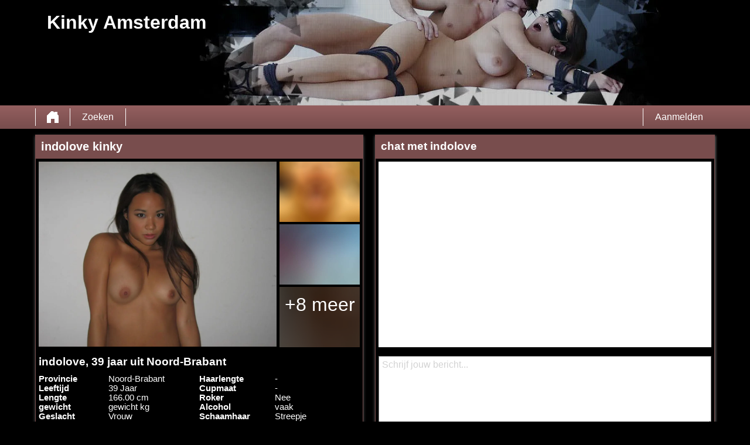

--- FILE ---
content_type: text/html; charset=UTF-8
request_url: https://kinkyamsterdam.nl/nederland/noord-brabant/indolove-05eZORDsvD/
body_size: 3158
content:
<!DOCTYPE html>
<html lang="nl">
<head>
	<title>Kinky Profiel van indolove op Kinky Amsterdam</title>
	<meta name='title' content="Kinky Profiel van indolove op Kinky Amsterdam">
	<meta charset='UTF-8'>
	<meta name='language' content="nl" />
	<meta name='viewport' content="width=device-width, initial-scale=1.0">
	<meta name='description' content="Kijk eens naar indolove's profiel. Je kunt alle foto's en voorkeuren zien. Kom snel in contact!">
	<meta name='keywords' content="">
	<link rel='shortcut icon' href='https://kinkyamsterdam.nl/media/favicon-heart.ico' />
	<meta http-equiv='X-UA-Compatible' content="IE=Edge">
	<link rel='apple-touch-icon' href='https://kinkyamsterdam.nl/image/images/interface/favicon-heart.png'>
	<meta name="robots" content="noindex, follow" />
	<link rel='stylesheet' href='https://kinkyamsterdam.nl/styles/template-3/assets/style/style.css' type='text/css'>
	<script src="https://ajax.googleapis.com/ajax/libs/jquery/3.5.1/jquery.min.js" defer></script>
	<script>
		var _gaq = _gaq || [];_gaq.push(['_setAccount', '00000000']);_gaq.push(['_trackPageview']);(function() {var ga = document.createElement('script'); ga.type = 'text/javascript'; ga.async = true;ga.src = ('https:' == document.location.protocol ? 'https://ssl' : 'http://www') + '.google-analytics.com/ga.js';var s = document.getElementsByTagName('script')[0]; s.parentNode.insertBefore(ga, s);})();
		var website_url = 'https://kinkyamsterdam.nl/';
		var message_signup = 'Your request is being processed, please check your spambox for the confirmation email';
	</script>
	<link rel='stylesheet' href='https://kinkyamsterdam.nl/styles/profile-detail/assets/style/profile-detail-4.css@forms/mbi-v2/signup/assets/style/signup.css@headers/assets/style/header-1.css@footer/assets/style/footer.css' type='text/css'>
	<script src='https://kinkyamsterdam.nl/scripts/profile-detail/assets/script/profile-detail-4.js@general-scripts/password-check.js@general-scripts/username-check.js@general-scripts/email-check.js@forms/mbi-v2/signup/assets/script/signup.js' async></script>
	
	
	<style>*{color:#FFFFFF;}div.title-bar h1, div.title-bar h2, div.title-bar h3, div.title-bar h4, div.title-bar div, div.title-bar span{color:#FFFFFF}</style>
	
</head>
<body style='background-color:#000000'>
	<div id='wrapper'>
		
<div id='header' style='background-color:#000000'>
	<div class='center-container'>
		<div id='banner-container' class='center-container' onClick="window.location.href='https://kinkyamsterdam.nl/'" style="background-image:url('https://kinkyamsterdam.nl//banner/header-1/fetisch-4.webp?id=1523-header-image')">
			<span style='color:#FFFFFF'>Kinky Amsterdam</span>
		</div>
	</div>
</div>
<div id='menu-container' style="background-image: -webkit-linear-gradient(top,#945F5F 0,#784D4D 100%);
    background-image: -o-linear-gradient(top,#945F5F 0,#784D4D 100%);
    background-image: linear-gradient(to bottom,#945F5F 0,#784D4D 100%);
    background-repeat: repeat-x;
    filter: progid:DXImageTransform.Microsoft.gradient(startColorstr='#ff2b0c0c', endColorstr='#ffb50000', GradientType=0);">
	<div class='center-container'>
		<div class='menu-item' id='home' style='border-left:1px solid #FFFFFF;border-right:1px solid #FFFFFF'><a style='width:100%;height:100%' href='https://kinkyamsterdam.nl/' title='Kinky Amsterdam'></a></div>
		<div class='menu-item ' id='search' style='border-right:1px solid #FFFFFF'><a style='color:#FFFFFF' href='https://kinkyamsterdam.nl/zoeken/' title='Zoeken'>Zoeken</a></div>
		
		<div class='menu-item ' id='signup' style='border-left:1px solid #FFFFFF'><a style='color:#FFFFFF' href='https://kinkyamsterdam.nl/registreren/' title='Aanmelden'>Aanmelden</a></div>
	</div>
</div>

<div id='detail-popup-background' onClick="$('#detail-popup-background').css('display', 'none');$('#detail-popup-container').css('display', 'none');$('#image-popup').css('display', 'none')"></div>
<div id='detail-popup-container' style='background-color:#000000'>
	<div class='col-md-12' id='detail-popup-title'>Gratis registreren om meer te zien!</div>
	<div class='clear'></div>
	<div class='col-md-12'>
<form name='register' id='register' method='post'>
	<div class='signup-field-container' id='signup-username'>
		<div class='label'><label for='username'>Gebruikersnaam:</label></div>
		<div class='field'><input type='text' name='username' id='username'><span style='color:#236321' id='username-error'></span></div>
	</div>
	<div class='signup-field-container' id='signup-email'>
		<div class='label'><label for='email'>Email:</label></div>
		<div class='field'><input type='text' name='email' id='email'></div>
    </div>
    <div class='signup-field-container' id='signup-password'>
		<div class='label'><label for='password'>Wachtwoord:</label></div>
		<div class='field'><input type='password' name='password' id='password'></div>
	</div>
	<div onClick="mbi_signup();" style="background-image: -webkit-linear-gradient(top,#236321 0,#236321 100%);
    background-image: -o-linear-gradient(top,#236321 0,#236321 100%);
    background-image: linear-gradient(to bottom,#236321 0,#236321 100%);
    background-repeat: repeat-x;
    filter: progid:DXImageTransform.Microsoft.gradient(startColorstr='#ff2b0c0c', endColorstr='#ffb50000', GradientType=0);color:#FFFFFF" class='signup_button'>Versturen</div>
	<div class='clear'></div>
  

	<span id='error-sign' class='error'></span>

	<input type='hidden' id='signup-source' value='signup-page'>
	<input type="hidden" name="talon6" value='{"version": 6, "status": -1}' id="talon6">
</form>

<script src="https://partnerapi.mastersinleads.com/EHawkTalon_v607.js" defer></script>
<script>
  window.onload = function() {
    eHawkTalon();
  };
</script>
</div>
</div>

<div id='image-popup'>
    <div id='image-popup-close' onClick="$('#image-popup').css('display', 'none');$('#detail-popup-background').css('display', 'none')">X</div>
    <div id='image-container'></div>
</div>

<div class='center-container'>

    <div class='col-md-6 padding-right' id='profile-detail-left-container'>

        <div class='profile-detail-inner-inner-container'>
            <div class='col-md-12 padding-left title-bar' style='background-color:#784D4D'><h1>indolove kinky</h1></div>
            
            <div class='profile-detail-inner-container' style='border:1px solid #784D4D'>

                <div class='col-md-12'>
                    <div class='col-md-9' id='profile-detail-big-image-container'><img onClick="show_image_popup('https://kinkyamsterdam.nl/profile-image/1884/89102351994413679/55ecf42a18b39706d9dc127c5f23f9f1.webp?id=1523-profile-picture-1')" src='https://kinkyamsterdam.nl/profile-image/1884/89102351994413679/55ecf42a18b39706d9dc127c5f23f9f1.webp?id=1523-profile-picture-1' alt='indolove' title='indolove' loading='lazy'></div>
                    <div class='col-md-3' id='profile-detail-small-image-container'>
                        <div class='image-container'><img onClick="show_image_popup('https://kinkyamsterdam.nl/image/profile-detail/images/blurred-profiles/blurred-pic-3.jpg')" src='https://kinkyamsterdam.nl/image/profile-detail/images/blurred-profiles/blurred-pic-3.jpg' loading='lazy'></div>
                        <div class='image-container'><img onClick="show_image_popup('https://kinkyamsterdam.nl/image/profile-detail/images/blurred-profiles/blurred-pic-6.jpg')" src='https://kinkyamsterdam.nl/image/profile-detail/images/blurred-profiles/blurred-pic-6.jpg' loading='lazy'></div>
                        <div class='image-container'>
                            <div class='more-photos' onClick="$('#detail-popup-background').css('display', 'block');$('#detail-popup-container').css('display', 'block');$('#detail-popup-title').html('Gratis registreren om meer te zien');$('#signup-source').val('profile-detail-images-popup')">+8 meer</div>
                            <img onClick="show_image_popup('https://kinkyamsterdam.nl/image/profile-detail/images/blurred-profiles/blurred-pic-10.jpg')" src='https://kinkyamsterdam.nl/image/profile-detail/images/blurred-profiles/blurred-pic-10.jpg' loading='lazy'></div>
                    </div>
                </div>
                <div class='col-md-12' id='profile-detail-details-container'>
                    <h2>indolove, 39 jaar uit Noord-Brabant</h2>
                    <div class='clear'></div>
                    <div id='profile-detail-details-left' class='col-md-6 padding-right'>
                        
                        <div class='details-title-container'>Provincie</div>
                        <div class='details-content-container'>Noord-Brabant</div>

                        <div class='hidden details-title-container'>ZIP</div>
                        <div class='hidden details-content-container'>-</div>

                        <div class='details-title-container'>Leeftijd</div>
                        <div class='details-content-container'>39 Jaar</div>

                        <div class='details-title-container'>Lengte</div>
                        <div class='details-content-container'>166.00 cm</div>

                        <div class='details-title-container'>gewicht</div>
                        <div class='details-content-container'>gewicht kg</div>

                        <div class='details-title-container'>Geslacht</div>
                        <div class='details-content-container'>Vrouw</div>

                        <div class='details-title-container'>Kenmerken</div>
                        <div class='details-content-container'>-</div>

                        <div class='details-title-container'>Huidskleur</div>
                        <div class='details-content-container'>-</div>

                        <div class='details-title-container'>Oogkleur</div>
                        <div class='details-content-container'>Zwart</div>

                        <div class='details-title-container'>Haarkleur</div>
                        <div class='details-content-container'>Zwart</div>

                    </div>

                    <div id='profile-detail-details-right' class='col-md-6'>
                        
                        <div class='details-title-container'>Haarlengte</div>
                        <div class='details-content-container'>-</div>

                        <div class='details-title-container'>Cupmaat</div>
                        <div class='details-content-container'>-</div>

                        <div class='details-title-container'>Roker</div>
                        <div class='details-content-container'>Nee</div>

                        <div class='details-title-container'>Alcohol</div>
                        <div class='details-content-container'>vaak</div>

                        <div class='details-title-container'>Schaamhaar</div>
                        <div class='details-content-container'>Streepje</div>

                        <div class='details-title-container'>Figuur</div>
                        <div class='details-content-container'>atletisch</div>

                        <div class='details-title-container'>Opzoek naar</div>
                        <div class='details-content-container'>-</div>

                        <div class='details-title-container'>Ik zoek</div>
                        <div class='details-content-container'>-</div>

                        <div class='details-title-container'>Seksualiteit</div>
                        <div class='details-content-container'>Hetero</div>

                        <div class='details-title-container'>Relatiestatus</div>
                        <div class='details-content-container'>vrijgezel</div>

                    </div>

                </div>

            </div>
        </div>

    </div>

    <div class='col-md-6 shadow-container' id='profile-detail-right-container'>
        
        <div class='profile-detail-inner-inner-container'>

            <div class='col-md-12 padding-left title-bar' style='background-color:#784D4D'><h2>chat met indolove</h2></div>

            <div class='profile-detail-inner-container' style='border:1px solid #784D4D'>
                
                <div id='chat-container-conversation' ></div>
                <textarea style='color:grey' id='message' placeholder='Schrijf jouw bericht...'></textarea>

                <div class='chat-container-send-button' style="background-color:#236321;color:#FFFFFF;background-image:url('https://kinkyamsterdam.nl/image/profile-detail/images/profile-detail-4/icon-send-message.png');background-size:50px 30px;background-position:10px 50%;background-repeat:no-repeat" onClick="send_message('Antwoord krijgen? Laat dan je e-mailadres achter!')">Versturen</div>

                <div class='chat-container-send-button' style="background-color:#236321;color:#FFFFFF;background-image:url('https://kinkyamsterdam.nl/image/profile-detail/images/profile-detail-4/icon-friend.png');background-size:50px 30px;background-position:10px 50%;background-repeat:no-repeat" onClick="request_friendship('Antwoord krijgen? Laat dan je e-mailadres achter!')">vriendschapsverzoek</div>

            </div>
        
        </div>  

    </div>

</div>

</div>
<!-- WRAPPER OPENS IN THE MAIN TEMPLATE HEADER -->

<div class='clear'></div>

<div class='center-container' id='total-footer-container'>

	<div class='col-md-12' id='main-footer-container'><br>
<a href="https://kinkyamsterdam.nl/sexdating/">Sexdating Amsterdam</a></div>
	<div class='col-md-12' id='main-footer-container-mobile'><br>
<a href="https://kinkyamsterdam.nl/sexdating/">Sexdating Amsterdam</a></div>

	<div class='clear'></div>

	<div class='col-md-12' id='footer-container'>
		Kinky Amsterdam &copy; 2012 - 2026 
		| <a href='https://kinkyamsterdam.nl/sitemap.xml' title='sitemap'>sitemap</a>
		| <a href='https://kinkyamsterdam.nl/algemene-voorwaarden/' title='algemene voorwaarden'>algemene voorwaarden</a>
		| <a href='https://kinkyamsterdam.nl/privacybeleid/' title='privacybeleid'>privacybeleid</a>
		| <a href='https://kinkyamsterdam.nl/contact/' title='Contact'>Contact</a>
		
	</div>
	
</div>

<style></style>

		<!-- WRAPPER CLOSES IN THE FOOTER -->
	</body>
</html>

--- FILE ---
content_type: text/css;charset=UTF-8
request_url: https://kinkyamsterdam.nl/styles/profile-detail/assets/style/profile-detail-4.css@forms/mbi-v2/signup/assets/style/signup.css@headers/assets/style/header-1.css@footer/assets/style/footer.css
body_size: 1462
content:
.details-title-container{float:left;width:45%;font-weight:bold;font-size:11pt}
.details-content-container{float:right;width:53%;font-size:11pt}
#profile-detail-small-image-container img{width:100%;height:103px;object-fit:cover;cursor:pointer}
#profile-detail-big-image-container{height:316px;padding-right:5px;box-sizing:border-box;position:relative}
#profile-detail-big-image-container img{width:100%;height:100%;object-fit:cover;cursor:pointer}
#image-real-overlay{position:absolute;width:95px;height:95px;left:10px;top:10px;background:url('/image/profile-detail/images/profile-detail-1/real-profile.png');background-repeat:no-repeat;background-size:100%}
.profile-detail-inner-container{float:left;width:100%;height:auto;padding:5px;box-sizing:border-box}
#profile-detail-details-container h2{margin:10px 0px 10px;}
#chat-container-conversation{float:left;width:100%;height:317px;background-color:#FFF;color:grey}
textarea#message{float:left;width:100%;height:120px;margin-top:15px;background-color:#FFF;color:grey;margin-bottom:20px;padding:5px;box-sizing:border-box}
.chat-container-send-button{float:left;width:100%;margin:5px 0px 5px 0px;text-align:center;height:47px;line-height:47px;cursor:pointer}

#image-popup{display:none;width:400px;height:340px;background-color:#FFF;border-radius:3px;position:fixed;left:50%;top:50%;margin-left:-200px;margin-top:-170px;z-index:1001;padding:15px;box-sizing:border-box;-webkit-box-shadow: 5px 5px 16px 0px rgba(94,94,94,1);
-moz-box-shadow: 5px 5px 16px 0px rgba(94,94,94,1);box-shadow: 5px 5px 16px 0px rgba(94,94,94,1);}
#image-popup div#image-popup-close{position:absolute;right:-15px;top:-15px;width:30px;height:30px;line-height:30px;text-align:center;color:#FFF;background-color:black;border-radius:30px;cursor:pointer}
#image-popup div#image-container{width:100%;height:100%}
#image-popup div#image-container img{object-fit:cover;width:100%;height:100%}

.image-container{position:relative}
.image-container div.more-photos{padding-top:10px;box-sizing:border-box;cursor:pointer;font-size:24pt;position:absolute;top:0;left:0;width:100%;height:103px;text-align:center;line-height:40px;z-index:999;background:rgba(0,0,0,0.7);color:#FFF}
.image-container div.more-photos:hover{background:rgba(0,0,0,0.75)}

#detail-popup-background{display:none;z-index:1000;position:fixed;width:100%;height:100%;left:0;top:0;background:rgba(0,0,0,0.7)}
#detail-popup-container{display:none;padding:20px;box-sizing:border-box;z-index:1001;position:fixed;width:600px;min-height:300px;left:50%;margin-left:-300px;top:50%;margin-top:-150px}
#detail-popup-title{font-size:18pt;margin-bottom:20px}

.message-box{float:right;padding:8px 4px 8px 4px;box-sizing:border-box;background-color:lightgreen;float:right;border-radius:3px;margin:15px 10px 0px 0px;clear:both;width:80%}

.profile-detail-inner-inner-container{float:left;width:100%;-webkit-box-shadow: 0px 2px 5px 0px rgba(89,89,89,1);-moz-box-shadow: 0px 2px 5px 0px rgba(89,89,89,1);box-shadow: 0px 2px 5px 0px rgba(89,89,89,1);}

@media screen and (max-width: 1160px) {
    #profile-detail-left-container{width:60%}
    #profile-detail-right-container{width:40%}
}

@media screen and (max-width: 986px) {
    #profile-detail-left-container{width:96%;padding-right:0px;margin-left:2%;margin-bottom:20px}
    #profile-detail-right-container{width:96%;margin-left:2%}
}

@media screen and (max-width: 610px) {
	#detail-popup-container{width:96%;left:0;margin-left:2%}
}

@media screen and (max-width: 560px) {
    #profile-detail-details-left, #profile-detail-details-right{width:100%;padding:0px}
}

@media screen and (max-width: 540px) {
    .details-title-container, .details-content-container{width:100%}
    .details-content-container{margin-bottom:7px}
}

@media screen and (max-width: 540px) {
    #profile-detail-big-image-container{height:266px}
    #profile-detail-small-image-container img{height:77px}
    .image-container div.more-photos{font-size:17pt}
}

@media screen and (max-width: 420px) {
    #image-popup{width:90%;height:auto;margin-left:-45%;margin-top:-50%}
}.signup-container{float:left;width:100%}
.signup-field-container{float:left;margin-bottom:10px}
.signup-field-container.margin{margin-right:10px}
.accept-agb-line{float:left;width:100%;margin-top:15px}
.accept-agb-line, .accept-agb-line a{font-size:7pt}
div.signup-field-container div.field{width:100%}
div.signup-field-container#signup-username{width:100%;margin-top:5px}
div.signup-field-container#signup-username div.field input{width:100%}
div.signup-field-container#signup-email{width:100%;margin-top:5px}
div.signup-field-container#signup-email div.field input{width:100%}
div.signup-field-container#signup-password{width:100%}
div.signup-field-container#signup-password div.field input{width:100%}
div.signup-field-container#signup-gender{width:25%;margin-right:0px;float:right}
div.signup-field-container#signup-gender div.field select{width:100%}
div.signup-field-container#signup-province{width:45%}
div.signup-field-container#signup-province div.field select{width:100%}
div.signup-field-container#signup-city{width:50%;margin-right:0px}
div.signup-field-container#signup-city div.field select{width:100%}
div.signup-field-container#signup-birthday{width:100%}

.signup_button{float:left;width:100%;height:30px;line-height:30px;border-radius:3px;text-align:center;margin-top:10px;cursor:pointer}
.signup_button:hover{opacity:0.7}#header{float:left;width:100%;height:auto}
#header div#banner-container{position:relative;background-size: contain;background-repeat: no-repeat;width: 100%;height: 180px;padding-top: 15.5%;}
#header div#banner-container span{font-weight:bold;font-size:24pt;top:20px;left:20px;position:absolute;-webkit-user-select:none;-moz-user-select:none;-ms-user-select:none;user-select:none}
#menu-container{float:left;width:100%;height:40px;margin-bottom:10px}
#menu-container div.menu-item{float:left;height:30px;line-height:30px;margin-top:5px;}
#menu-container div.menu-item a{text-decoration:none;display:block;padding:0px 20px 0px 20px}
#menu-container div.menu-item.active a{font-weight:bold}
#menu-container div.menu-item#home{background-image:url('/image/headers/images/header-1/icon-home.webp');background-repeat:no-repeat;background-position:50%;width:60px;cursor:pointer}
#menu-container div.menu-item#login{float:right}
#menu-container div.menu-item#signup{float:right}

@media screen and (max-width: 1160px) {
	#banner-container{background-size:100% auto;background-repeat:no-repeat;}
	#header div#banner-container{height:auto}
}

@media screen and (max-width: 500px) {
	#menu-container div.menu-item a{padding:0px 10px 0px 10px}
	#header div#banner-container span{top:10px;font-size:18pt}
}

@media screen and (max-width: 400px) {
	#menu-container div.menu-item a{padding:0px 6px 0px 6px;font-size:11pt}
}

@media screen and (max-width: 360px) {
	#menu-container div.menu-item a{font-size:9pt}
}

@media screen and (max-width: 300px) {
	#menu-container div.menu-item a{font-size:8pt}
}#main-footer-container-mobile{display:none}
#main-footer-container{display:block}

@media screen and (max-width: 500px) {
    #main-footer-container-mobile{display:block}
    #main-footer-container-mobile a{font-size:14pt;margin-bottom:15px;float:left;width:100%}
    #main-footer-container{display:none}
}